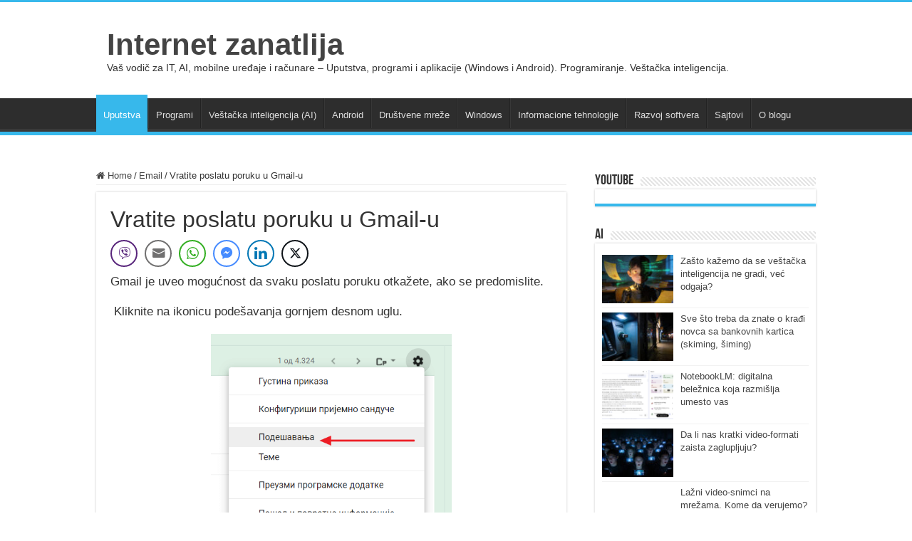

--- FILE ---
content_type: text/html; charset=UTF-8
request_url: https://internetzanatlija.com/2015/06/29/otkazite-poslatu-poruku-elektronske-poste-u-gmail-u/
body_size: 15469
content:
<!DOCTYPE html>
<html lang="en-US" prefix="og: http://ogp.me/ns#">
<head>
<meta charset="UTF-8" />
<link rel="pingback" href="https://internetzanatlija.com/xmlrpc.php" />
<meta name='robots' content='index, follow, max-image-preview:large, max-snippet:-1, max-video-preview:-1' />

	<!-- This site is optimized with the Yoast SEO plugin v25.6 - https://yoast.com/wordpress/plugins/seo/ -->
	<title>Vratite poslatu poruku u Gmail-u</title>
	<meta name="description" content="Svaku poslatu poruku možete da opozovete i vratite nazad na izmenu. Ta mogućnost je aktivna najviše trideset sekundi nakon slanja poruke." />
	<link rel="canonical" href="https://internetzanatlija.com/2015/06/29/otkazite-poslatu-poruku-elektronske-poste-u-gmail-u/" />
	<meta property="og:locale" content="en_US" />
	<meta property="og:type" content="article" />
	<meta property="og:title" content="Vratite poslatu poruku u Gmail-u" />
	<meta property="og:description" content="Svaku poslatu poruku možete da opozovete i vratite nazad na izmenu. Ta mogućnost je aktivna najviše trideset sekundi nakon slanja poruke." />
	<meta property="og:url" content="https://internetzanatlija.com/2015/06/29/otkazite-poslatu-poruku-elektronske-poste-u-gmail-u/" />
	<meta property="og:site_name" content="Internet zanatlija" />
	<meta property="article:published_time" content="2015-06-29T19:13:58+00:00" />
	<meta property="article:modified_time" content="2019-06-21T20:18:07+00:00" />
	<meta property="og:image" content="https://internetzanatlija.com/wp-content/uploads/2015/06/opozovite-slanje-poruke.png" />
	<meta property="og:image:width" content="389" />
	<meta property="og:image:height" content="665" />
	<meta property="og:image:type" content="image/png" />
	<meta name="author" content="admin" />
	<meta name="twitter:card" content="summary_large_image" />
	<meta name="twitter:label1" content="Written by" />
	<meta name="twitter:data1" content="admin" />
	<script type="application/ld+json" class="yoast-schema-graph">{"@context":"https://schema.org","@graph":[{"@type":"WebPage","@id":"https://internetzanatlija.com/2015/06/29/otkazite-poslatu-poruku-elektronske-poste-u-gmail-u/","url":"https://internetzanatlija.com/2015/06/29/otkazite-poslatu-poruku-elektronske-poste-u-gmail-u/","name":"Vratite poslatu poruku u Gmail-u","isPartOf":{"@id":"https://internetzanatlija.com/#website"},"primaryImageOfPage":{"@id":"https://internetzanatlija.com/2015/06/29/otkazite-poslatu-poruku-elektronske-poste-u-gmail-u/#primaryimage"},"image":{"@id":"https://internetzanatlija.com/2015/06/29/otkazite-poslatu-poruku-elektronske-poste-u-gmail-u/#primaryimage"},"thumbnailUrl":"https://internetzanatlija.com/wp-content/uploads/2015/06/opozovite-slanje-poruke.png","datePublished":"2015-06-29T19:13:58+00:00","dateModified":"2019-06-21T20:18:07+00:00","author":{"@id":"https://internetzanatlija.com/#/schema/person/249e9a79f1c9dbca8b273d8376ebe9aa"},"description":"Svaku poslatu poruku možete da opozovete i vratite nazad na izmenu. Ta mogućnost je aktivna najviše trideset sekundi nakon slanja poruke.","breadcrumb":{"@id":"https://internetzanatlija.com/2015/06/29/otkazite-poslatu-poruku-elektronske-poste-u-gmail-u/#breadcrumb"},"inLanguage":"en-US","potentialAction":[{"@type":"ReadAction","target":["https://internetzanatlija.com/2015/06/29/otkazite-poslatu-poruku-elektronske-poste-u-gmail-u/"]}]},{"@type":"ImageObject","inLanguage":"en-US","@id":"https://internetzanatlija.com/2015/06/29/otkazite-poslatu-poruku-elektronske-poste-u-gmail-u/#primaryimage","url":"https://internetzanatlija.com/wp-content/uploads/2015/06/opozovite-slanje-poruke.png","contentUrl":"https://internetzanatlija.com/wp-content/uploads/2015/06/opozovite-slanje-poruke.png","width":389,"height":665},{"@type":"BreadcrumbList","@id":"https://internetzanatlija.com/2015/06/29/otkazite-poslatu-poruku-elektronske-poste-u-gmail-u/#breadcrumb","itemListElement":[{"@type":"ListItem","position":1,"name":"Home","item":"https://internetzanatlija.com/"},{"@type":"ListItem","position":2,"name":"Vratite poslatu poruku u Gmail-u"}]},{"@type":"WebSite","@id":"https://internetzanatlija.com/#website","url":"https://internetzanatlija.com/","name":"Internet zanatlija","description":"Vaš vodič za IT, AI, mobilne uređaje i računare - Uputstva, programi i aplikacije (Windows i Android). Programiranje. Veštačka inteligencija.","potentialAction":[{"@type":"SearchAction","target":{"@type":"EntryPoint","urlTemplate":"https://internetzanatlija.com/?s={search_term_string}"},"query-input":{"@type":"PropertyValueSpecification","valueRequired":true,"valueName":"search_term_string"}}],"inLanguage":"en-US"},{"@type":"Person","@id":"https://internetzanatlija.com/#/schema/person/249e9a79f1c9dbca8b273d8376ebe9aa","name":"admin"}]}</script>
	<!-- / Yoast SEO plugin. -->


<link rel="alternate" type="application/rss+xml" title="Internet zanatlija &raquo; Feed" href="https://internetzanatlija.com/feed/" />
<link rel="alternate" type="application/rss+xml" title="Internet zanatlija &raquo; Comments Feed" href="https://internetzanatlija.com/comments/feed/" />
<link rel="alternate" title="oEmbed (JSON)" type="application/json+oembed" href="https://internetzanatlija.com/wp-json/oembed/1.0/embed?url=https%3A%2F%2Finternetzanatlija.com%2F2015%2F06%2F29%2Fotkazite-poslatu-poruku-elektronske-poste-u-gmail-u%2F" />
<link rel="alternate" title="oEmbed (XML)" type="text/xml+oembed" href="https://internetzanatlija.com/wp-json/oembed/1.0/embed?url=https%3A%2F%2Finternetzanatlija.com%2F2015%2F06%2F29%2Fotkazite-poslatu-poruku-elektronske-poste-u-gmail-u%2F&#038;format=xml" />
<style id='wp-img-auto-sizes-contain-inline-css' type='text/css'>
img:is([sizes=auto i],[sizes^="auto," i]){contain-intrinsic-size:3000px 1500px}
/*# sourceURL=wp-img-auto-sizes-contain-inline-css */
</style>

<style id='wp-emoji-styles-inline-css' type='text/css'>

	img.wp-smiley, img.emoji {
		display: inline !important;
		border: none !important;
		box-shadow: none !important;
		height: 1em !important;
		width: 1em !important;
		margin: 0 0.07em !important;
		vertical-align: -0.1em !important;
		background: none !important;
		padding: 0 !important;
	}
/*# sourceURL=wp-emoji-styles-inline-css */
</style>
<link rel='stylesheet' id='wp-block-library-css' href='https://internetzanatlija.com/wp-includes/css/dist/block-library/style.min.css' type='text/css' media='all' />
<style id='global-styles-inline-css' type='text/css'>
:root{--wp--preset--aspect-ratio--square: 1;--wp--preset--aspect-ratio--4-3: 4/3;--wp--preset--aspect-ratio--3-4: 3/4;--wp--preset--aspect-ratio--3-2: 3/2;--wp--preset--aspect-ratio--2-3: 2/3;--wp--preset--aspect-ratio--16-9: 16/9;--wp--preset--aspect-ratio--9-16: 9/16;--wp--preset--color--black: #000000;--wp--preset--color--cyan-bluish-gray: #abb8c3;--wp--preset--color--white: #ffffff;--wp--preset--color--pale-pink: #f78da7;--wp--preset--color--vivid-red: #cf2e2e;--wp--preset--color--luminous-vivid-orange: #ff6900;--wp--preset--color--luminous-vivid-amber: #fcb900;--wp--preset--color--light-green-cyan: #7bdcb5;--wp--preset--color--vivid-green-cyan: #00d084;--wp--preset--color--pale-cyan-blue: #8ed1fc;--wp--preset--color--vivid-cyan-blue: #0693e3;--wp--preset--color--vivid-purple: #9b51e0;--wp--preset--gradient--vivid-cyan-blue-to-vivid-purple: linear-gradient(135deg,rgb(6,147,227) 0%,rgb(155,81,224) 100%);--wp--preset--gradient--light-green-cyan-to-vivid-green-cyan: linear-gradient(135deg,rgb(122,220,180) 0%,rgb(0,208,130) 100%);--wp--preset--gradient--luminous-vivid-amber-to-luminous-vivid-orange: linear-gradient(135deg,rgb(252,185,0) 0%,rgb(255,105,0) 100%);--wp--preset--gradient--luminous-vivid-orange-to-vivid-red: linear-gradient(135deg,rgb(255,105,0) 0%,rgb(207,46,46) 100%);--wp--preset--gradient--very-light-gray-to-cyan-bluish-gray: linear-gradient(135deg,rgb(238,238,238) 0%,rgb(169,184,195) 100%);--wp--preset--gradient--cool-to-warm-spectrum: linear-gradient(135deg,rgb(74,234,220) 0%,rgb(151,120,209) 20%,rgb(207,42,186) 40%,rgb(238,44,130) 60%,rgb(251,105,98) 80%,rgb(254,248,76) 100%);--wp--preset--gradient--blush-light-purple: linear-gradient(135deg,rgb(255,206,236) 0%,rgb(152,150,240) 100%);--wp--preset--gradient--blush-bordeaux: linear-gradient(135deg,rgb(254,205,165) 0%,rgb(254,45,45) 50%,rgb(107,0,62) 100%);--wp--preset--gradient--luminous-dusk: linear-gradient(135deg,rgb(255,203,112) 0%,rgb(199,81,192) 50%,rgb(65,88,208) 100%);--wp--preset--gradient--pale-ocean: linear-gradient(135deg,rgb(255,245,203) 0%,rgb(182,227,212) 50%,rgb(51,167,181) 100%);--wp--preset--gradient--electric-grass: linear-gradient(135deg,rgb(202,248,128) 0%,rgb(113,206,126) 100%);--wp--preset--gradient--midnight: linear-gradient(135deg,rgb(2,3,129) 0%,rgb(40,116,252) 100%);--wp--preset--font-size--small: 13px;--wp--preset--font-size--medium: 20px;--wp--preset--font-size--large: 36px;--wp--preset--font-size--x-large: 42px;--wp--preset--spacing--20: 0.44rem;--wp--preset--spacing--30: 0.67rem;--wp--preset--spacing--40: 1rem;--wp--preset--spacing--50: 1.5rem;--wp--preset--spacing--60: 2.25rem;--wp--preset--spacing--70: 3.38rem;--wp--preset--spacing--80: 5.06rem;--wp--preset--shadow--natural: 6px 6px 9px rgba(0, 0, 0, 0.2);--wp--preset--shadow--deep: 12px 12px 50px rgba(0, 0, 0, 0.4);--wp--preset--shadow--sharp: 6px 6px 0px rgba(0, 0, 0, 0.2);--wp--preset--shadow--outlined: 6px 6px 0px -3px rgb(255, 255, 255), 6px 6px rgb(0, 0, 0);--wp--preset--shadow--crisp: 6px 6px 0px rgb(0, 0, 0);}:where(.is-layout-flex){gap: 0.5em;}:where(.is-layout-grid){gap: 0.5em;}body .is-layout-flex{display: flex;}.is-layout-flex{flex-wrap: wrap;align-items: center;}.is-layout-flex > :is(*, div){margin: 0;}body .is-layout-grid{display: grid;}.is-layout-grid > :is(*, div){margin: 0;}:where(.wp-block-columns.is-layout-flex){gap: 2em;}:where(.wp-block-columns.is-layout-grid){gap: 2em;}:where(.wp-block-post-template.is-layout-flex){gap: 1.25em;}:where(.wp-block-post-template.is-layout-grid){gap: 1.25em;}.has-black-color{color: var(--wp--preset--color--black) !important;}.has-cyan-bluish-gray-color{color: var(--wp--preset--color--cyan-bluish-gray) !important;}.has-white-color{color: var(--wp--preset--color--white) !important;}.has-pale-pink-color{color: var(--wp--preset--color--pale-pink) !important;}.has-vivid-red-color{color: var(--wp--preset--color--vivid-red) !important;}.has-luminous-vivid-orange-color{color: var(--wp--preset--color--luminous-vivid-orange) !important;}.has-luminous-vivid-amber-color{color: var(--wp--preset--color--luminous-vivid-amber) !important;}.has-light-green-cyan-color{color: var(--wp--preset--color--light-green-cyan) !important;}.has-vivid-green-cyan-color{color: var(--wp--preset--color--vivid-green-cyan) !important;}.has-pale-cyan-blue-color{color: var(--wp--preset--color--pale-cyan-blue) !important;}.has-vivid-cyan-blue-color{color: var(--wp--preset--color--vivid-cyan-blue) !important;}.has-vivid-purple-color{color: var(--wp--preset--color--vivid-purple) !important;}.has-black-background-color{background-color: var(--wp--preset--color--black) !important;}.has-cyan-bluish-gray-background-color{background-color: var(--wp--preset--color--cyan-bluish-gray) !important;}.has-white-background-color{background-color: var(--wp--preset--color--white) !important;}.has-pale-pink-background-color{background-color: var(--wp--preset--color--pale-pink) !important;}.has-vivid-red-background-color{background-color: var(--wp--preset--color--vivid-red) !important;}.has-luminous-vivid-orange-background-color{background-color: var(--wp--preset--color--luminous-vivid-orange) !important;}.has-luminous-vivid-amber-background-color{background-color: var(--wp--preset--color--luminous-vivid-amber) !important;}.has-light-green-cyan-background-color{background-color: var(--wp--preset--color--light-green-cyan) !important;}.has-vivid-green-cyan-background-color{background-color: var(--wp--preset--color--vivid-green-cyan) !important;}.has-pale-cyan-blue-background-color{background-color: var(--wp--preset--color--pale-cyan-blue) !important;}.has-vivid-cyan-blue-background-color{background-color: var(--wp--preset--color--vivid-cyan-blue) !important;}.has-vivid-purple-background-color{background-color: var(--wp--preset--color--vivid-purple) !important;}.has-black-border-color{border-color: var(--wp--preset--color--black) !important;}.has-cyan-bluish-gray-border-color{border-color: var(--wp--preset--color--cyan-bluish-gray) !important;}.has-white-border-color{border-color: var(--wp--preset--color--white) !important;}.has-pale-pink-border-color{border-color: var(--wp--preset--color--pale-pink) !important;}.has-vivid-red-border-color{border-color: var(--wp--preset--color--vivid-red) !important;}.has-luminous-vivid-orange-border-color{border-color: var(--wp--preset--color--luminous-vivid-orange) !important;}.has-luminous-vivid-amber-border-color{border-color: var(--wp--preset--color--luminous-vivid-amber) !important;}.has-light-green-cyan-border-color{border-color: var(--wp--preset--color--light-green-cyan) !important;}.has-vivid-green-cyan-border-color{border-color: var(--wp--preset--color--vivid-green-cyan) !important;}.has-pale-cyan-blue-border-color{border-color: var(--wp--preset--color--pale-cyan-blue) !important;}.has-vivid-cyan-blue-border-color{border-color: var(--wp--preset--color--vivid-cyan-blue) !important;}.has-vivid-purple-border-color{border-color: var(--wp--preset--color--vivid-purple) !important;}.has-vivid-cyan-blue-to-vivid-purple-gradient-background{background: var(--wp--preset--gradient--vivid-cyan-blue-to-vivid-purple) !important;}.has-light-green-cyan-to-vivid-green-cyan-gradient-background{background: var(--wp--preset--gradient--light-green-cyan-to-vivid-green-cyan) !important;}.has-luminous-vivid-amber-to-luminous-vivid-orange-gradient-background{background: var(--wp--preset--gradient--luminous-vivid-amber-to-luminous-vivid-orange) !important;}.has-luminous-vivid-orange-to-vivid-red-gradient-background{background: var(--wp--preset--gradient--luminous-vivid-orange-to-vivid-red) !important;}.has-very-light-gray-to-cyan-bluish-gray-gradient-background{background: var(--wp--preset--gradient--very-light-gray-to-cyan-bluish-gray) !important;}.has-cool-to-warm-spectrum-gradient-background{background: var(--wp--preset--gradient--cool-to-warm-spectrum) !important;}.has-blush-light-purple-gradient-background{background: var(--wp--preset--gradient--blush-light-purple) !important;}.has-blush-bordeaux-gradient-background{background: var(--wp--preset--gradient--blush-bordeaux) !important;}.has-luminous-dusk-gradient-background{background: var(--wp--preset--gradient--luminous-dusk) !important;}.has-pale-ocean-gradient-background{background: var(--wp--preset--gradient--pale-ocean) !important;}.has-electric-grass-gradient-background{background: var(--wp--preset--gradient--electric-grass) !important;}.has-midnight-gradient-background{background: var(--wp--preset--gradient--midnight) !important;}.has-small-font-size{font-size: var(--wp--preset--font-size--small) !important;}.has-medium-font-size{font-size: var(--wp--preset--font-size--medium) !important;}.has-large-font-size{font-size: var(--wp--preset--font-size--large) !important;}.has-x-large-font-size{font-size: var(--wp--preset--font-size--x-large) !important;}
/*# sourceURL=global-styles-inline-css */
</style>

<style id='classic-theme-styles-inline-css' type='text/css'>
/*! This file is auto-generated */
.wp-block-button__link{color:#fff;background-color:#32373c;border-radius:9999px;box-shadow:none;text-decoration:none;padding:calc(.667em + 2px) calc(1.333em + 2px);font-size:1.125em}.wp-block-file__button{background:#32373c;color:#fff;text-decoration:none}
/*# sourceURL=/wp-includes/css/classic-themes.min.css */
</style>
<link rel='stylesheet' id='ssb-front-css-css' href='https://internetzanatlija.com/wp-content/plugins/simple-social-buttons/assets/css/front.css' type='text/css' media='all' />
<link rel='stylesheet' id='tie-style-css' href='https://internetzanatlija.com/wp-content/themes/sahifa/style.css' type='text/css' media='all' />
<link rel='stylesheet' id='tie-ilightbox-skin-css' href='https://internetzanatlija.com/wp-content/themes/sahifa/css/ilightbox/dark-skin/skin.css' type='text/css' media='all' />
<link rel='stylesheet' id='tablepress-default-css' href='https://internetzanatlija.com/wp-content/plugins/tablepress/css/build/default.css' type='text/css' media='all' />
<script type="text/javascript" src="https://internetzanatlija.com/wp-includes/js/jquery/jquery.min.js" id="jquery-core-js"></script>
<script type="text/javascript" src="https://internetzanatlija.com/wp-includes/js/jquery/jquery-migrate.min.js" id="jquery-migrate-js"></script>
<link rel="https://api.w.org/" href="https://internetzanatlija.com/wp-json/" /><link rel="alternate" title="JSON" type="application/json" href="https://internetzanatlija.com/wp-json/wp/v2/posts/11459" /><link rel="EditURI" type="application/rsd+xml" title="RSD" href="https://internetzanatlija.com/xmlrpc.php?rsd" />
<meta name="generator" content="WordPress 6.9" />
<link rel='shortlink' href='https://internetzanatlija.com/?p=11459' />
 <style media="screen">

		.simplesocialbuttons.simplesocialbuttons_inline .ssb-fb-like, .simplesocialbuttons.simplesocialbuttons_inline amp-facebook-like {
	  margin: ;
	}
		 /*inline margin*/
	
	
	
	
	
		.simplesocialbuttons.simplesocialbuttons_inline.simplesocial-round-icon button{
	  margin: ;
	}

	
			 /*margin-digbar*/

	
	
	
	
	
	
	
</style>

<!-- Open Graph Meta Tags generated by Simple Social Buttons 6.2.0 -->
<meta property="og:title" content="Vratite poslatu poruku u Gmail-u - Internet zanatlija" />
<meta property="og:type" content="article" />
<meta property="og:description" content="Pročitajte kako da opozovete poslatu poruku u Gmail-u." />
<meta property="og:url" content="https://internetzanatlija.com/2015/06/29/otkazite-poslatu-poruku-elektronske-poste-u-gmail-u/" />
<meta property="og:site_name" content="Internet zanatlija" />
<meta property="og:image" content="https://internetzanatlija.com/wp-content/uploads/2015/06/opozovite-slanje-poruke.png" />
<meta name="twitter:card" content="summary_large_image" />
<meta name="twitter:description" content="Pročitajte kako da opozovete poslatu poruku u Gmail-u." />
<meta name="twitter:title" content="Vratite poslatu poruku u Gmail-u - Internet zanatlija" />
<meta property="twitter:image" content="https://internetzanatlija.com/wp-content/uploads/2015/06/opozovite-slanje-poruke.png" />
<link rel="shortcut icon" href="https://internetzanatlija.com/wp-content/uploads/2024/06/logo-zanatlija.jpeg" title="Favicon" />
<!--[if IE]>
<script type="text/javascript">jQuery(document).ready(function (){ jQuery(".menu-item").has("ul").children("a").attr("aria-haspopup", "true");});</script>
<![endif]-->
<!--[if lt IE 9]>
<script src="https://internetzanatlija.com/wp-content/themes/sahifa/js/html5.js"></script>
<script src="https://internetzanatlija.com/wp-content/themes/sahifa/js/selectivizr-min.js"></script>
<![endif]-->
<!--[if IE 9]>
<link rel="stylesheet" type="text/css" media="all" href="https://internetzanatlija.com/wp-content/themes/sahifa/css/ie9.css" />
<![endif]-->
<!--[if IE 8]>
<link rel="stylesheet" type="text/css" media="all" href="https://internetzanatlija.com/wp-content/themes/sahifa/css/ie8.css" />
<![endif]-->
<!--[if IE 7]>
<link rel="stylesheet" type="text/css" media="all" href="https://internetzanatlija.com/wp-content/themes/sahifa/css/ie7.css" />
<![endif]-->

<meta http-equiv="X-UA-Compatible" content="IE=edge,chrome=1" />
<meta name="viewport" content="width=device-width, initial-scale=1.0" />

<!-- Google tag (gtag.js) -->
<script async src="https://www.googletagmanager.com/gtag/js?id=G-8XFFSYE3D8"></script>
<script>
  window.dataLayer = window.dataLayer || [];
  function gtag(){dataLayer.push(arguments);}
  gtag('js', new Date());

  gtag('config', 'G-8XFFSYE3D8');
</script>

<script async src="https://pagead2.googlesyndication.com/pagead/js/adsbygoogle.js?client=ca-pub-5161700672059795"
     crossorigin="anonymous"></script>


<style type="text/css" media="screen">

body{
	font-family: "Trebuchet MS", Helvetica, sans-serif;
}
.logo h1 a, .logo h2 a{
	font-size : 42px;
}
.post-title{
	font-family: "Trebuchet MS", Helvetica, sans-serif;
	font-size : 32px;
	font-style: normal;
}
h2.post-box-title, h2.post-box-title a{
	font-size : 27px;
	font-style: normal;
}
body.single .entry, body.page .entry{
	font-size : 17px;
}
#main-nav,
.cat-box-content,
#sidebar .widget-container,
.post-listing,
#commentform {
	border-bottom-color: #37b8eb;
}

.search-block .search-button,
#topcontrol,
#main-nav ul li.current-menu-item a,
#main-nav ul li.current-menu-item a:hover,
#main-nav ul li.current_page_parent a,
#main-nav ul li.current_page_parent a:hover,
#main-nav ul li.current-menu-parent a,
#main-nav ul li.current-menu-parent a:hover,
#main-nav ul li.current-page-ancestor a,
#main-nav ul li.current-page-ancestor a:hover,
.pagination span.current,
.share-post span.share-text,
.flex-control-paging li a.flex-active,
.ei-slider-thumbs li.ei-slider-element,
.review-percentage .review-item span span,
.review-final-score,
.button,
a.button,
a.more-link,
#main-content input[type="submit"],
.form-submit #submit,
#login-form .login-button,
.widget-feedburner .feedburner-subscribe,
input[type="submit"],
#buddypress button,
#buddypress a.button,
#buddypress input[type=submit],
#buddypress input[type=reset],
#buddypress ul.button-nav li a,
#buddypress div.generic-button a,
#buddypress .comment-reply-link,
#buddypress div.item-list-tabs ul li a span,
#buddypress div.item-list-tabs ul li.selected a,
#buddypress div.item-list-tabs ul li.current a,
#buddypress #members-directory-form div.item-list-tabs ul li.selected span,
#members-list-options a.selected,
#groups-list-options a.selected,
body.dark-skin #buddypress div.item-list-tabs ul li a span,
body.dark-skin #buddypress div.item-list-tabs ul li.selected a,
body.dark-skin #buddypress div.item-list-tabs ul li.current a,
body.dark-skin #members-list-options a.selected,
body.dark-skin #groups-list-options a.selected,
.search-block-large .search-button,
#featured-posts .flex-next:hover,
#featured-posts .flex-prev:hover,
a.tie-cart span.shooping-count,
.woocommerce span.onsale,
.woocommerce-page span.onsale ,
.woocommerce .widget_price_filter .ui-slider .ui-slider-handle,
.woocommerce-page .widget_price_filter .ui-slider .ui-slider-handle,
#check-also-close,
a.post-slideshow-next,
a.post-slideshow-prev,
.widget_price_filter .ui-slider .ui-slider-handle,
.quantity .minus:hover,
.quantity .plus:hover,
.mejs-container .mejs-controls .mejs-time-rail .mejs-time-current,
#reading-position-indicator  {
	background-color:#37b8eb;
}

::-webkit-scrollbar-thumb{
	background-color:#37b8eb !important;
}

#theme-footer,
#theme-header,
.top-nav ul li.current-menu-item:before,
#main-nav .menu-sub-content ,
#main-nav ul ul,
#check-also-box {
	border-top-color: #37b8eb;
}

.search-block:after {
	border-right-color:#37b8eb;
}

body.rtl .search-block:after {
	border-left-color:#37b8eb;
}

#main-nav ul > li.menu-item-has-children:hover > a:after,
#main-nav ul > li.mega-menu:hover > a:after {
	border-color:transparent transparent #37b8eb;
}

.widget.timeline-posts li a:hover,
.widget.timeline-posts li a:hover span.tie-date {
	color: #37b8eb;
}

.widget.timeline-posts li a:hover span.tie-date:before {
	background: #37b8eb;
	border-color: #37b8eb;
}

#order_review,
#order_review_heading {
	border-color: #37b8eb;
}


body.single .post .entry a, body.page .post .entry a {
	text-decoration: underline;
}
		
body.single .post .entry a:hover, body.page .post .entry a:hover {
	color: #1e51c9;
}
		
#theme-footer a:hover {
	color: #1e51c9;
}
		
.breaking-news span.breaking-news-title {background: #1659de;}

</style>

<meta name="redi-version" content="1.2.7" /></head>
<body id="top" class="wp-singular post-template-default single single-post postid-11459 single-format-standard wp-theme-sahifa lazy-enabled">

<div class="wrapper-outer">

	<div class="background-cover"></div>

	<aside id="slide-out">

	
			<div class="social-icons">
		<a class="ttip-none" title="Rss" href="https://internetzanatlija.com/feed/" target="_blank"><i class="fa fa-rss"></i></a><a class="ttip-none" title="Facebook" href="https://www.facebook.com/InternetZanatlija/" target="_blank"><i class="fa fa-facebook"></i></a><a class="ttip-none" title="Twitter" href="https://x.com/netzanatlija" target="_blank"><i class="fa fa-twitter"></i></a><a class="ttip-none" title="Youtube" href="https://www.youtube.com/@InternetZanatlija" target="_blank"><i class="fa fa-youtube"></i></a>
			</div>

	
		<div id="mobile-menu" ></div>
	</aside><!-- #slide-out /-->

		<div id="wrapper" class="wide-layout">
		<div class="inner-wrapper">

		<header id="theme-header" class="theme-header">
			
		<div class="header-content">

					<a id="slide-out-open" class="slide-out-open" href="#"><span></span></a>
		
			<div class="logo" style=" margin-top:15px; margin-bottom:15px;">
			<h2>				<a  href="https://internetzanatlija.com/">Internet zanatlija</a>
				<span>Vaš vodič za IT, AI, mobilne uređaje i računare &#8211; Uputstva, programi i aplikacije (Windows i Android). Programiranje. Veštačka inteligencija.</span>
							</h2>			</div><!-- .logo /-->
						<div class="clear"></div>

		</div>
													<nav id="main-nav" class="fixed-enabled">
				<div class="container">

				
					<div class="main-menu"><ul id="menu-test4" class="menu"><li id="menu-item-13764" class="menu-item menu-item-type-taxonomy menu-item-object-category current-post-ancestor current-menu-parent current-post-parent menu-item-13764"><a href="https://internetzanatlija.com/category/trikovi-i-uputstva/">Uputstva</a></li>
<li id="menu-item-13765" class="menu-item menu-item-type-taxonomy menu-item-object-category menu-item-13765"><a href="https://internetzanatlija.com/category/korisni-programi/">Programi</a></li>
<li id="menu-item-23513" class="menu-item menu-item-type-taxonomy menu-item-object-category menu-item-23513"><a href="https://internetzanatlija.com/category/vestacka-inteligencija/">Veštačka inteligencija (AI)</a></li>
<li id="menu-item-13767" class="menu-item menu-item-type-taxonomy menu-item-object-category menu-item-13767"><a href="https://internetzanatlija.com/category/android/">Android</a></li>
<li id="menu-item-13768" class="menu-item menu-item-type-taxonomy menu-item-object-category menu-item-13768"><a href="https://internetzanatlija.com/category/facebook/">Društvene mreže</a></li>
<li id="menu-item-13769" class="menu-item menu-item-type-taxonomy menu-item-object-category menu-item-13769"><a href="https://internetzanatlija.com/category/windows/">Windows</a></li>
<li id="menu-item-13770" class="menu-item menu-item-type-taxonomy menu-item-object-category menu-item-13770"><a href="https://internetzanatlija.com/category/tehnologija/">Informacione tehnologije</a></li>
<li id="menu-item-20606" class="menu-item menu-item-type-taxonomy menu-item-object-category menu-item-20606"><a href="https://internetzanatlija.com/category/programiranje/">Razvoj softvera</a></li>
<li id="menu-item-13766" class="menu-item menu-item-type-taxonomy menu-item-object-category menu-item-13766"><a href="https://internetzanatlija.com/category/web-aplikacije/">Sajtovi</a></li>
<li id="menu-item-13772" class="menu-item menu-item-type-post_type menu-item-object-page menu-item-13772"><a href="https://internetzanatlija.com/kontakt/">O blogu</a></li>
</ul></div>					
					
				</div>
			</nav><!-- .main-nav /-->
					</header><!-- #header /-->

	
	
	<div id="main-content" class="container">

	
	
	
	
	
	<div class="content">

		
		<nav id="crumbs"><a href="https://internetzanatlija.com/"><span class="fa fa-home" aria-hidden="true"></span> Home</a><span class="delimiter">/</span><a href="https://internetzanatlija.com/category/email/">Email</a><span class="delimiter">/</span><span class="current">Vratite poslatu poruku u Gmail-u</span></nav><script type="application/ld+json">{"@context":"http:\/\/schema.org","@type":"BreadcrumbList","@id":"#Breadcrumb","itemListElement":[{"@type":"ListItem","position":1,"item":{"name":"Home","@id":"https:\/\/internetzanatlija.com\/"}},{"@type":"ListItem","position":2,"item":{"name":"Email","@id":"https:\/\/internetzanatlija.com\/category\/email\/"}}]}</script>
		

		
		<article class="post-listing post-11459 post type-post status-publish format-standard has-post-thumbnail  category-email category-trikovi-i-uputstva" id="the-post">
			
			<div class="post-inner">

							<h1 class="name post-title entry-title"><span itemprop="name">Vratite poslatu poruku u Gmail-u</span></h1>

							
				<div class="entry">
					
					
					<div class="simplesocialbuttons simplesocial-round-icon simplesocialbuttons_inline simplesocialbuttons-align-left post-11459 post  simplesocialbuttons-inline-no-animation">
<button onClick="javascript:window.open(this.dataset.href, '_self' );return false;" class="simplesocial-viber-share"  rel="nofollow"  target="_blank"  aria-label="Viber Share" data-href="viber://forward?text=https://internetzanatlija.com/2015/06/29/otkazite-poslatu-poruku-elektronske-poste-u-gmail-u/"><span class="simplesocialtxt">Viber</span></button>
<button onClick="javascript:window.location.href = this.dataset.href;return false;" class="simplesocial-email-share" aria-label="Share through Email"  rel="nofollow"  target="_blank"   data-href="mailto:?subject=Vratite poslatu poruku u Gmail-u&body=https://internetzanatlija.com/2015/06/29/otkazite-poslatu-poruku-elektronske-poste-u-gmail-u/"><span class="simplesocialtxt">Email</span></button>
<button onClick="javascript:window.open(this.dataset.href, '_blank' );return false;" class="simplesocial-whatsapp-share"  rel="nofollow"  target="_blank"  aria-label="WhatsApp Share" data-href="https://api.whatsapp.com/send?text=https://internetzanatlija.com/2015/06/29/otkazite-poslatu-poruku-elektronske-poste-u-gmail-u/"><span class="simplesocialtxt">WhatsApp</span></button>
<button class="simplesocial-msng-share"  rel="nofollow"  target="_blank"  aria-label="Facebook Messenger Share" onClick="javascript:window.open( this.dataset.href, '_blank',  'menubar=no,toolbar=no,resizable=yes,scrollbars=yes,height=600,width=600' );return false;" data-href="http://www.facebook.com/dialog/send?app_id=891268654262273&redirect_uri=https%3A%2F%2Finternetzanatlija.com%2F2015%2F06%2F29%2Fotkazite-poslatu-poruku-elektronske-poste-u-gmail-u%2F&link=https%3A%2F%2Finternetzanatlija.com%2F2015%2F06%2F29%2Fotkazite-poslatu-poruku-elektronske-poste-u-gmail-u%2F&display=popup" ><span class="simplesocialtxt">Messenger</span></button> 
<button  rel="nofollow"  target="_blank"  class="simplesocial-linkedin-share" aria-label="LinkedIn Share" data-href="https://www.linkedin.com/sharing/share-offsite/?url=https://internetzanatlija.com/2015/06/29/otkazite-poslatu-poruku-elektronske-poste-u-gmail-u/" onClick="javascript:window.open(this.dataset.href, '', 'menubar=no,toolbar=no,resizable=yes,scrollbars=yes,height=600,width=600');return false;"><span class="simplesocialtxt">LinkedIn</span></button>
<button class="simplesocial-twt-share"  rel="nofollow"  target="_blank"  aria-label="Twitter Share" data-href="https://twitter.com/intent/tweet?text=Vratite poslatu poruku u Gmail-u&url=https://internetzanatlija.com/2015/06/29/otkazite-poslatu-poruku-elektronske-poste-u-gmail-u/" onClick="javascript:window.open(this.dataset.href, '', 'menubar=no,toolbar=no,resizable=yes,scrollbars=yes,height=600,width=600');return false;"><span class="simplesocialtxt">Twitter</span> </button>
</div>
<p style="text-align: justify;">Gmail je uveo mogućnost da svaku poslatu poruku otkažete, ako se predomislite.</p>
<p style="text-align: justify;"> Kliknite na ikonicu podešavanja gornjem desnom uglu.</p>
<p><img fetchpriority="high" decoding="async" class="aligncenter  wp-image-19526" src="https://internetzanatlija.com/wp-content/uploads/2015/06/podesavanja-poruke-gmail.png" alt="" width="338" height="330" srcset="https://internetzanatlija.com/wp-content/uploads/2015/06/podesavanja-poruke-gmail.png 483w, https://internetzanatlija.com/wp-content/uploads/2015/06/podesavanja-poruke-gmail-300x293.png 300w" sizes="(max-width: 338px) 100vw, 338px" /></p>
<p style="text-align: justify;">Potom u sekciji Opšte potražite podešavanje vremena u kome je moguće opozivanje poruke. Najviše možete da stavite 30 sekundi.</p>
<p><img decoding="async" class="aligncenter size-full wp-image-19524" src="https://internetzanatlija.com/wp-content/uploads/2015/06/srprski-gmail-poslata-poruka.png" alt="" width="593" height="384" srcset="https://internetzanatlija.com/wp-content/uploads/2015/06/srprski-gmail-poslata-poruka.png 593w, https://internetzanatlija.com/wp-content/uploads/2015/06/srprski-gmail-poslata-poruka-300x194.png 300w" sizes="(max-width: 593px) 100vw, 593px" /></p>
<p><img decoding="async" class="aligncenter size-full wp-image-19525" src="https://internetzanatlija.com/wp-content/uploads/2015/06/gmail-podesavanja.png" alt="" width="862" height="516" srcset="https://internetzanatlija.com/wp-content/uploads/2015/06/gmail-podesavanja.png 862w, https://internetzanatlija.com/wp-content/uploads/2015/06/gmail-podesavanja-300x180.png 300w, https://internetzanatlija.com/wp-content/uploads/2015/06/gmail-podesavanja-768x460.png 768w" sizes="(max-width: 862px) 100vw, 862px" /></p>
<p style="text-align: justify;"> Ne zaboravite da snimite promene na dnu ekrana.</p>
<p style="text-align: justify;"><img loading="lazy" decoding="async" class="aligncenter size-full wp-image-11461" src="https://internetzanatlija.com/wp-content/uploads/2015/06/sacuvaj-promene-gmail-podesavanja.png" alt="sacuvaj promene gmail podesavanja" width="515" height="222" /><br />
Sada će se posle svake poslate poruke ukazivati nova stavka Opozovi (Undo).</p>
<p><img loading="lazy" decoding="async" class="aligncenter size-full wp-image-19527" src="https://internetzanatlija.com/wp-content/uploads/2015/06/gmail-slanje-poruke-opozvati.png" alt="" width="467" height="345" srcset="https://internetzanatlija.com/wp-content/uploads/2015/06/gmail-slanje-poruke-opozvati.png 467w, https://internetzanatlija.com/wp-content/uploads/2015/06/gmail-slanje-poruke-opozvati-300x222.png 300w" sizes="auto, (max-width: 467px) 100vw, 467px" /></p>
<p style="text-align: justify;"><img loading="lazy" decoding="async" class="aligncenter size-full wp-image-11462" src="https://internetzanatlija.com/wp-content/uploads/2015/06/opozovi-poruku-nakon-slanja.png" alt="opozovi poruku nakon slanja" width="766" height="217" /><br />
Kada kliknete na Opozovi poruka će biti vraćena nazad.</p>
<p>Ista opcija će biti vidljiva i u mobilnoj aplikaciji.</p>
<p><img loading="lazy" decoding="async" class="aligncenter size-full wp-image-19528" src="https://internetzanatlija.com/wp-content/uploads/2015/06/opozovite-slanje-poruke.png" alt="" width="389" height="665" srcset="https://internetzanatlija.com/wp-content/uploads/2015/06/opozovite-slanje-poruke.png 389w, https://internetzanatlija.com/wp-content/uploads/2015/06/opozovite-slanje-poruke-175x300.png 175w" sizes="auto, (max-width: 389px) 100vw, 389px" /></p>
<div class="simplesocialbuttons simplesocial-round-icon simplesocialbuttons_inline simplesocialbuttons-align-left post-11459 post  simplesocialbuttons-inline-no-animation">
<button onClick="javascript:window.open(this.dataset.href, '_self' );return false;" class="simplesocial-viber-share"  rel="nofollow"  target="_blank"  aria-label="Viber Share" data-href="viber://forward?text=https://internetzanatlija.com/2015/06/29/otkazite-poslatu-poruku-elektronske-poste-u-gmail-u/"><span class="simplesocialtxt">Viber</span></button>
<button onClick="javascript:window.location.href = this.dataset.href;return false;" class="simplesocial-email-share" aria-label="Share through Email"  rel="nofollow"  target="_blank"   data-href="mailto:?subject=Vratite poslatu poruku u Gmail-u&body=https://internetzanatlija.com/2015/06/29/otkazite-poslatu-poruku-elektronske-poste-u-gmail-u/"><span class="simplesocialtxt">Email</span></button>
<button onClick="javascript:window.open(this.dataset.href, '_blank' );return false;" class="simplesocial-whatsapp-share"  rel="nofollow"  target="_blank"  aria-label="WhatsApp Share" data-href="https://api.whatsapp.com/send?text=https://internetzanatlija.com/2015/06/29/otkazite-poslatu-poruku-elektronske-poste-u-gmail-u/"><span class="simplesocialtxt">WhatsApp</span></button>
<button class="simplesocial-msng-share"  rel="nofollow"  target="_blank"  aria-label="Facebook Messenger Share" onClick="javascript:window.open( this.dataset.href, '_blank',  'menubar=no,toolbar=no,resizable=yes,scrollbars=yes,height=600,width=600' );return false;" data-href="http://www.facebook.com/dialog/send?app_id=891268654262273&redirect_uri=https%3A%2F%2Finternetzanatlija.com%2F2015%2F06%2F29%2Fotkazite-poslatu-poruku-elektronske-poste-u-gmail-u%2F&link=https%3A%2F%2Finternetzanatlija.com%2F2015%2F06%2F29%2Fotkazite-poslatu-poruku-elektronske-poste-u-gmail-u%2F&display=popup" ><span class="simplesocialtxt">Messenger</span></button> 
<button  rel="nofollow"  target="_blank"  class="simplesocial-linkedin-share" aria-label="LinkedIn Share" data-href="https://www.linkedin.com/sharing/share-offsite/?url=https://internetzanatlija.com/2015/06/29/otkazite-poslatu-poruku-elektronske-poste-u-gmail-u/" onClick="javascript:window.open(this.dataset.href, '', 'menubar=no,toolbar=no,resizable=yes,scrollbars=yes,height=600,width=600');return false;"><span class="simplesocialtxt">LinkedIn</span></button>
<button class="simplesocial-twt-share"  rel="nofollow"  target="_blank"  aria-label="Twitter Share" data-href="https://twitter.com/intent/tweet?text=Vratite poslatu poruku u Gmail-u&url=https://internetzanatlija.com/2015/06/29/otkazite-poslatu-poruku-elektronske-poste-u-gmail-u/" onClick="javascript:window.open(this.dataset.href, '', 'menubar=no,toolbar=no,resizable=yes,scrollbars=yes,height=600,width=600');return false;"><span class="simplesocialtxt">Twitter</span> </button>
</div>
					
									</div><!-- .entry /-->


								<div class="clear"></div>
			</div><!-- .post-inner -->

			<script type="application/ld+json" class="tie-schema-graph">{"@context":"http:\/\/schema.org","@type":"BlogPosting","dateCreated":"2015-06-29T19:13:58+00:00","datePublished":"2015-06-29T19:13:58+00:00","dateModified":"2019-06-21T20:18:07+00:00","headline":"Vratite poslatu poruku u Gmail-u","name":"Vratite poslatu poruku u Gmail-u","keywords":[],"url":"https:\/\/internetzanatlija.com\/2015\/06\/29\/otkazite-poslatu-poruku-elektronske-poste-u-gmail-u\/","description":"Gmail je uveo mogu\u0107nost da svaku poslatu poruku otka\u017eete, ako se predomislite. \u00a0Kliknite na ikonicu pode\u0161avanja gornjem desnom uglu. Potom u sekciji Op\u0161te potra\u017eite pode\u0161avanje vremena u kome je mogu\u0107","copyrightYear":"2015","publisher":{"@id":"#Publisher","@type":"Organization","name":"Internet zanatlija","logo":{"@type":"ImageObject","url":"https:\/\/internetzanatlija.com\/wp-content\/uploads\/2024\/06\/logo-zanatlija.jpeg"},"sameAs":["https:\/\/www.facebook.com\/InternetZanatlija\/","https:\/\/x.com\/netzanatlija","https:\/\/www.youtube.com\/@InternetZanatlija"]},"sourceOrganization":{"@id":"#Publisher"},"copyrightHolder":{"@id":"#Publisher"},"mainEntityOfPage":{"@type":"WebPage","@id":"https:\/\/internetzanatlija.com\/2015\/06\/29\/otkazite-poslatu-poruku-elektronske-poste-u-gmail-u\/","breadcrumb":{"@id":"#crumbs"}},"author":{"@type":"Person","name":"admin","url":"https:\/\/internetzanatlija.com\/author\/admin\/"},"articleSection":"Email,Trikovi i uputstva","articleBody":"Gmail je uveo mogu\u0107nost da svaku poslatu poruku otka\u017eete, ako se predomislite.\n\u00a0Kliknite na ikonicu pode\u0161avanja gornjem desnom uglu.\n\nPotom u sekciji Op\u0161te potra\u017eite pode\u0161avanje vremena u kome je mogu\u0107e opozivanje poruke. Najvi\u0161e mo\u017eete da stavite 30 sekundi.\n\n\n\n\u00a0Ne zaboravite da snimite promene na dnu ekrana.\n\nSada \u0107e se posle svake poslate poruke ukazivati nova stavka Opozovi (Undo).\n\n\nKada kliknete na Opozovi poruka \u0107e biti vra\u0107ena nazad.\nIsta opcija \u0107e biti vidljiva i u mobilnoj aplikaciji.\n\n","image":{"@type":"ImageObject","url":"https:\/\/internetzanatlija.com\/wp-content\/uploads\/2015\/06\/opozovite-slanje-poruke.png","width":696,"height":665}}</script>
		</article><!-- .post-listing -->
		

		
		

				<div class="post-navigation">
			<div class="post-previous"><a href="https://internetzanatlija.com/2015/06/24/osnovne-tehnike-za-sredivanje-i-ciscenje-podataka-u-excelu/" rel="prev"><span>Previous</span> Par tehnika za sređivanje i čišćenje podataka u Excelu</a></div>
			<div class="post-next"><a href="https://internetzanatlija.com/2015/06/30/kako-fejsbuk-odlucuje-sta-da-vam-prikaze-u-novostima/" rel="next"><span>Next</span> Kako Fejsbuk odlučuje šta da vam prikaže u novostima?</a></div>
		</div><!-- .post-navigation -->
		
		
		
		
				
<div id="comments">


<div class="clear"></div>


</div><!-- #comments -->

	</div><!-- .content -->
<aside id="sidebar">
	<div class="theiaStickySidebar">
<div id="youtube-widget-2" class="widget youtube-widget"><div class="widget-top"><h4>Youtube</h4><div class="stripe-line"></div></div>
						<div class="widget-container">
				<div class="youtube-box fitvidsignore">
					<div class="g-ytsubscribe" data-channel="InternetZanatlija" data-layout="full" data-count="default"></div>
				</div>
			</div></div><!-- .widget /--><div id="categort-posts-widget-4" class="widget categort-posts"><div class="widget-top"><h4>AI		</h4><div class="stripe-line"></div></div>
						<div class="widget-container">				<ul>
							<li >
							<div class="post-thumbnail">
					<a href="https://internetzanatlija.com/2026/01/06/zasto-kazemo-da-se-vestacka-inteligencija-ne-gradi-vec-odgaja/" rel="bookmark"><img width="110" height="75" src="https://internetzanatlija.com/wp-content/uploads/2026/01/openart-image_tCYu2Le__1767724280521_raw-110x75.jpg" class="attachment-tie-small size-tie-small wp-post-image" alt="" decoding="async" loading="lazy" /><span class="fa overlay-icon"></span></a>
				</div><!-- post-thumbnail /-->
						<h3><a href="https://internetzanatlija.com/2026/01/06/zasto-kazemo-da-se-vestacka-inteligencija-ne-gradi-vec-odgaja/">Zašto kažemo da se veštačka inteligencija ne gradi, već odgaja?</a></h3>
			 		</li>
				<li >
							<div class="post-thumbnail">
					<a href="https://internetzanatlija.com/2026/01/04/sve-sto-treba-da-znate-o-kradi-novca-sa-bankovnih-kartica-skiming-siming/" rel="bookmark"><img width="110" height="75" src="https://internetzanatlija.com/wp-content/uploads/2026/01/openart-image_p2v69Qhd_1767563481186_raw-110x75.jpg" class="attachment-tie-small size-tie-small wp-post-image" alt="" decoding="async" loading="lazy" /><span class="fa overlay-icon"></span></a>
				</div><!-- post-thumbnail /-->
						<h3><a href="https://internetzanatlija.com/2026/01/04/sve-sto-treba-da-znate-o-kradi-novca-sa-bankovnih-kartica-skiming-siming/">Sve što treba da znate o krađi novca sa bankovnih kartica (skiming, šiming)</a></h3>
			 		</li>
				<li >
							<div class="post-thumbnail">
					<a href="https://internetzanatlija.com/2026/01/03/notebooklm-digitalna-beleznica-koja-razmislja-umesto-vas/" rel="bookmark"><img width="110" height="75" src="https://internetzanatlija.com/wp-content/uploads/2026/01/digitalna-beleznica-110x75.png" class="attachment-tie-small size-tie-small wp-post-image" alt="" decoding="async" loading="lazy" /><span class="fa overlay-icon"></span></a>
				</div><!-- post-thumbnail /-->
						<h3><a href="https://internetzanatlija.com/2026/01/03/notebooklm-digitalna-beleznica-koja-razmislja-umesto-vas/">NotebookLM: digitalna beležnica koja razmišlja umesto vas</a></h3>
			 		</li>
				<li >
							<div class="post-thumbnail">
					<a href="https://internetzanatlija.com/2026/01/02/da-li-nas-kratki-video-formati-zaista-zaglupljuju/" rel="bookmark"><img width="110" height="75" src="https://internetzanatlija.com/wp-content/uploads/2026/01/openart-image_x1GCQeP-_1767348315532_raw-110x75.jpg" class="attachment-tie-small size-tie-small wp-post-image" alt="" decoding="async" loading="lazy" /><span class="fa overlay-icon"></span></a>
				</div><!-- post-thumbnail /-->
						<h3><a href="https://internetzanatlija.com/2026/01/02/da-li-nas-kratki-video-formati-zaista-zaglupljuju/">Da li nas kratki video-formati zaista zaglupljuju?</a></h3>
			 		</li>
				<li >
							<div class="post-thumbnail">
					<a href="https://internetzanatlija.com/2025/12/31/lazni-snimci-stvarna-opasnost-kako-deepfake-menja-poverenje-u-internet/" rel="bookmark"><img width="110" height="75" src="https://internetzanatlija.com/wp-content/uploads/2025/12/openart-image_-SRs74dm_1767214012340_raw-110x75.jpg" class="attachment-tie-small size-tie-small wp-post-image" alt="" decoding="async" loading="lazy" /><span class="fa overlay-icon"></span></a>
				</div><!-- post-thumbnail /-->
						<h3><a href="https://internetzanatlija.com/2025/12/31/lazni-snimci-stvarna-opasnost-kako-deepfake-menja-poverenje-u-internet/">Lažni video-snimci na mrežama. Kome da verujemo?</a></h3>
			 		</li>
						</ul>
		<div class="clear"></div>
	</div></div><!-- .widget /--><div id="categort-posts-widget-2" class="widget categort-posts"><div class="widget-top"><h4>Trikovi		</h4><div class="stripe-line"></div></div>
						<div class="widget-container">				<ul>
							<li >
							<div class="post-thumbnail">
					<a href="https://internetzanatlija.com/2025/12/15/duckduckgo-ai-chat-besplatan-pristup-tekstualnim-ai-modelima/" rel="bookmark"><img width="110" height="75" src="https://internetzanatlija.com/wp-content/uploads/2025/12/duckduck-go-vestacka-inteligencij-110x75.png" class="attachment-tie-small size-tie-small wp-post-image" alt="" decoding="async" loading="lazy" /><span class="fa overlay-icon"></span></a>
				</div><!-- post-thumbnail /-->
						<h3><a href="https://internetzanatlija.com/2025/12/15/duckduckgo-ai-chat-besplatan-pristup-tekstualnim-ai-modelima/">DuckDuckGo AI Chat: besplatan pristup tekstualnim AI modelima</a></h3>
			 		</li>
				<li >
							<div class="post-thumbnail">
					<a href="https://internetzanatlija.com/2025/12/14/kako-da-oznake-na-grafikonu-u-excelu-budu-vrednosti-iz-odredenih-celija/" rel="bookmark"><img width="110" height="75" src="https://internetzanatlija.com/wp-content/uploads/2025/12/promenjena-polja-110x75.png" class="attachment-tie-small size-tie-small wp-post-image" alt="" decoding="async" loading="lazy" /><span class="fa overlay-icon"></span></a>
				</div><!-- post-thumbnail /-->
						<h3><a href="https://internetzanatlija.com/2025/12/14/kako-da-oznake-na-grafikonu-u-excelu-budu-vrednosti-iz-odredenih-celija/">Kako da oznake na grafikonu u Excelu budu vrednosti iz određenih ćelija?</a></h3>
			 		</li>
				<li >
							<div class="post-thumbnail">
					<a href="https://internetzanatlija.com/2025/12/13/koncentrisano-fokusirano-citanje-edge-word-microsoft/" rel="bookmark"><img width="110" height="75" src="https://internetzanatlija.com/wp-content/uploads/2025/12/opcije-citanje-teksta-110x75.png" class="attachment-tie-small size-tie-small wp-post-image" alt="" decoding="async" loading="lazy" /><span class="fa overlay-icon"></span></a>
				</div><!-- post-thumbnail /-->
						<h3><a href="https://internetzanatlija.com/2025/12/13/koncentrisano-fokusirano-citanje-edge-word-microsoft/">Šta je to koncentrisano čitanje i kako da ga uključite (Edge i Word)?</a></h3>
			 		</li>
				<li >
							<div class="post-thumbnail">
					<a href="https://internetzanatlija.com/2025/12/06/kako-da-izvezete-telegram-caskanje-i-sacuvati-poruke-grupe-i-kanale/" rel="bookmark"><img width="110" height="75" src="https://internetzanatlija.com/wp-content/uploads/2025/12/izvezi-istoriju-caskanja-110x75.png" class="attachment-tie-small size-tie-small wp-post-image" alt="" decoding="async" loading="lazy" /><span class="fa overlay-icon"></span></a>
				</div><!-- post-thumbnail /-->
						<h3><a href="https://internetzanatlija.com/2025/12/06/kako-da-izvezete-telegram-caskanje-i-sacuvati-poruke-grupe-i-kanale/">Kako da izvezete Telegram ćaskanja i sačuvate poruke, grupe i kanale?</a></h3>
			 		</li>
				<li >
							<div class="post-thumbnail">
					<a href="https://internetzanatlija.com/2025/08/25/sta-sve-mozete-raditi-sa-usb-c-portom-na-laptopu-osim-punjenja/" rel="bookmark"><img width="110" height="75" src="https://internetzanatlija.com/wp-content/uploads/2025/08/sta-sve-mozete-raditi-sa-usb-c-portom-na-laptopu-110x75.jpg" class="attachment-tie-small size-tie-small wp-post-image" alt="Šta sve možete raditi sa USB-C portom na laptopu (osim punjenja)" decoding="async" loading="lazy" /><span class="fa overlay-icon"></span></a>
				</div><!-- post-thumbnail /-->
						<h3><a href="https://internetzanatlija.com/2025/08/25/sta-sve-mozete-raditi-sa-usb-c-portom-na-laptopu-osim-punjenja/">Šta sve možete raditi sa USB-C portom na laptopu (osim punjenja)</a></h3>
			 		</li>
						</ul>
		<div class="clear"></div>
	</div></div><!-- .widget /--><div id="custom_html-11" class="widget_text widget widget_custom_html"><div class="widget-top"><h4> </h4><div class="stripe-line"></div></div>
						<div class="widget-container"><div class="textwidget custom-html-widget"><script async src="//pagead2.googlesyndication.com/pagead/js/adsbygoogle.js"></script>
<!-- Header1 -->
<ins class="adsbygoogle"
     style="display:block"
     data-ad-client="ca-pub-5161700672059795"
     data-ad-slot="2884960432"
     data-ad-format="auto"
     data-full-width-responsive="true"></ins>
<script>
(adsbygoogle = window.adsbygoogle || []).push({});
</script></div></div></div><!-- .widget /--><div id="categort-posts-widget-3" class="widget categort-posts"><div class="widget-top"><h4> 		</h4><div class="stripe-line"></div></div>
						<div class="widget-container">				<ul>
							<li >
							<div class="post-thumbnail">
					<a href="https://internetzanatlija.com/2025/12/20/whatsapp-kako-kreirati-dogadaj-u-grupi/" rel="bookmark"><img width="110" height="75" src="https://internetzanatlija.com/wp-content/uploads/2025/12/dogadjaji-whatsapp-110x75.png" class="attachment-tie-small size-tie-small wp-post-image" alt="" decoding="async" loading="lazy" /><span class="fa overlay-icon"></span></a>
				</div><!-- post-thumbnail /-->
						<h3><a href="https://internetzanatlija.com/2025/12/20/whatsapp-kako-kreirati-dogadaj-u-grupi/">Kako napraviti događaj u grupi (WhatsApp)?</a></h3>
			 		</li>
				<li >
							<div class="post-thumbnail">
					<a href="https://internetzanatlija.com/2025/12/08/kako-da-ukljucite-anonimno-komentarisanje-u-grupama-na-fejsbuku/" rel="bookmark"><img width="110" height="75" src="https://internetzanatlija.com/wp-content/uploads/2025/12/anonimno-komentarisanje-u-fejsbuk-grupi-110x75.png" class="attachment-tie-small size-tie-small wp-post-image" alt="" decoding="async" loading="lazy" /><span class="fa overlay-icon"></span></a>
				</div><!-- post-thumbnail /-->
						<h3><a href="https://internetzanatlija.com/2025/12/08/kako-da-ukljucite-anonimno-komentarisanje-u-grupama-na-fejsbuku/">Kako da ostavite anonimni komentar u grupi na Fejsbuku?</a></h3>
			 		</li>
				<li >
							<div class="post-thumbnail">
					<a href="https://internetzanatlija.com/2025/12/06/kako-da-izvezete-telegram-caskanje-i-sacuvati-poruke-grupe-i-kanale/" rel="bookmark"><img width="110" height="75" src="https://internetzanatlija.com/wp-content/uploads/2025/12/izvezi-istoriju-caskanja-110x75.png" class="attachment-tie-small size-tie-small wp-post-image" alt="" decoding="async" loading="lazy" /><span class="fa overlay-icon"></span></a>
				</div><!-- post-thumbnail /-->
						<h3><a href="https://internetzanatlija.com/2025/12/06/kako-da-izvezete-telegram-caskanje-i-sacuvati-poruke-grupe-i-kanale/">Kako da izvezete Telegram ćaskanja i sačuvate poruke, grupe i kanale?</a></h3>
			 		</li>
				<li >
							<div class="post-thumbnail">
					<a href="https://internetzanatlija.com/2024/07/21/kako-da-prevedete-objave-price-i-komentare-na-instagramu/" rel="bookmark"><img width="110" height="75" src="https://internetzanatlija.com/wp-content/uploads/2024/07/prevedi-objavu-instagram-110x75.png" class="attachment-tie-small size-tie-small wp-post-image" alt="" decoding="async" loading="lazy" /><span class="fa overlay-icon"></span></a>
				</div><!-- post-thumbnail /-->
						<h3><a href="https://internetzanatlija.com/2024/07/21/kako-da-prevedete-objave-price-i-komentare-na-instagramu/">Kako da prevedete objave, priče i komentare na Instagramu?</a></h3>
			 		</li>
				<li >
							<div class="post-thumbnail">
					<a href="https://internetzanatlija.com/2024/02/06/kako-da-obrisete-istoriju-pretraga-na-instagramu/" rel="bookmark"><img width="110" height="75" src="https://internetzanatlija.com/wp-content/uploads/2024/02/instagram-brisanje-pretraga-110x75.png" class="attachment-tie-small size-tie-small wp-post-image" alt="" decoding="async" loading="lazy" /><span class="fa overlay-icon"></span></a>
				</div><!-- post-thumbnail /-->
						<h3><a href="https://internetzanatlija.com/2024/02/06/kako-da-obrisete-istoriju-pretraga-na-instagramu/">Kako da obrišete istoriju pretraga na Instagramu?</a></h3>
			 		</li>
						</ul>
		<div class="clear"></div>
	</div></div><!-- .widget /--><div id="custom_html-10" class="widget_text widget widget_custom_html"><div class="widget-top"><h4> </h4><div class="stripe-line"></div></div>
						<div class="widget-container"><div class="textwidget custom-html-widget"><script async src="//pagead2.googlesyndication.com/pagead/js/adsbygoogle.js"></script>
<!-- Header1 -->
<ins class="adsbygoogle"
     style="display:block"
     data-ad-client="ca-pub-5161700672059795"
     data-ad-slot="2884960432"
     data-ad-format="auto"
     data-full-width-responsive="true"></ins>
<script>
(adsbygoogle = window.adsbygoogle || []).push({});
</script></div></div></div><!-- .widget /--><div id="categort-posts-widget-5" class="widget categort-posts"><div class="widget-top"><h4> 		</h4><div class="stripe-line"></div></div>
						<div class="widget-container">				<ul>
							<li >
							<div class="post-thumbnail">
					<a href="https://internetzanatlija.com/2026/01/02/da-li-nas-kratki-video-formati-zaista-zaglupljuju/" rel="bookmark"><img width="110" height="75" src="https://internetzanatlija.com/wp-content/uploads/2026/01/openart-image_x1GCQeP-_1767348315532_raw-110x75.jpg" class="attachment-tie-small size-tie-small wp-post-image" alt="" decoding="async" loading="lazy" /><span class="fa overlay-icon"></span></a>
				</div><!-- post-thumbnail /-->
						<h3><a href="https://internetzanatlija.com/2026/01/02/da-li-nas-kratki-video-formati-zaista-zaglupljuju/">Da li nas kratki video-formati zaista zaglupljuju?</a></h3>
			 		</li>
				<li >
							<div class="post-thumbnail">
					<a href="https://internetzanatlija.com/2025/12/30/tehnologije-koje-su-izmenile-muziku/" rel="bookmark"><img width="110" height="75" src="https://internetzanatlija.com/wp-content/uploads/2025/12/openart-image_QT-CHKdy_1767136436797_raw-110x75.jpg" class="attachment-tie-small size-tie-small wp-post-image" alt="" decoding="async" loading="lazy" /><span class="fa overlay-icon"></span></a>
				</div><!-- post-thumbnail /-->
						<h3><a href="https://internetzanatlija.com/2025/12/30/tehnologije-koje-su-izmenile-muziku/">Tehnologije koje su izmenile muziku</a></h3>
			 		</li>
				<li >
							<div class="post-thumbnail">
					<a href="https://internetzanatlija.com/2025/12/16/covek-koji-upozorava-ai-nas-moze-izbrisati-ne-iz-mrznje-vec-iz-ciste-logike/" rel="bookmark"><img width="110" height="75" src="https://internetzanatlija.com/wp-content/uploads/2025/12/openart-image_-DE1b5zY_1765906800499_raw-110x75.jpg" class="attachment-tie-small size-tie-small wp-post-image" alt="" decoding="async" loading="lazy" /><span class="fa overlay-icon"></span></a>
				</div><!-- post-thumbnail /-->
						<h3><a href="https://internetzanatlija.com/2025/12/16/covek-koji-upozorava-ai-nas-moze-izbrisati-ne-iz-mrznje-vec-iz-ciste-logike/">Čovek koji upozorava: AI nas može izbrisati, ne iz mržnje, već zbog čiste logike</a></h3>
			 		</li>
				<li >
							<div class="post-thumbnail">
					<a href="https://internetzanatlija.com/2025/12/13/tajna-srednjeg-veka-pre-internet-ere-kako-su-ljudi-skrivali-poruke-kriptografijom/" rel="bookmark"><img width="110" height="75" src="https://internetzanatlija.com/wp-content/uploads/2025/12/openart-image_LeBlG7uV_1765664378819_raw-110x75.jpg" class="attachment-tie-small size-tie-small wp-post-image" alt="" decoding="async" loading="lazy" /><span class="fa overlay-icon"></span></a>
				</div><!-- post-thumbnail /-->
						<h3><a href="https://internetzanatlija.com/2025/12/13/tajna-srednjeg-veka-pre-internet-ere-kako-su-ljudi-skrivali-poruke-kriptografijom/">Tajna srednjeg veka pre internet ere. Kako su ljudi skrivali poruke kriptografijom?</a></h3>
			 		</li>
				<li >
							<div class="post-thumbnail">
					<a href="https://internetzanatlija.com/2025/12/08/generacija-koja-ne-poznaje-pc-pametni-telefoni-naspram-racunara/" rel="bookmark"><img width="110" height="75" src="https://internetzanatlija.com/wp-content/uploads/2025/12/openart-image_pV-5mwRY_1765222830975_raw-110x75.jpg" class="attachment-tie-small size-tie-small wp-post-image" alt="" decoding="async" loading="lazy" /><span class="fa overlay-icon"></span></a>
				</div><!-- post-thumbnail /-->
						<h3><a href="https://internetzanatlija.com/2025/12/08/generacija-koja-ne-poznaje-pc-pametni-telefoni-naspram-racunara/">Generacija koja ne poznaje PC: Pametni telefoni naspram računara</a></h3>
			 		</li>
						</ul>
		<div class="clear"></div>
	</div></div><!-- .widget /--><div class="widget-top"><h4>Follow Us</h4><div class="stripe-line"></div></div>
						<div class="widget-container">
<section class="ssb_followers simplesocial-simple-round">

		<a class="ssb_button simplesocial-fb-follow" rel="noopener" href="https://facebook.com/InternetZanatlija/" target="_blank">
		<span class="simplesocialtxt">Facebook </span>
		<span class="widget_counter">  </span>
	</a>

	<a class="ssb_button simplesocial-twt-follow" rel="noopener" href="https://twitter.com/NetZanatlija" target="_blank">
		<span class="simplesocialtxt">X </span>
		<span class="widget_counter">  </span>
	</a>


	<a class="ssb_button simplesocial-yt-follow" rel="noopener" href="https://youtube.com/channel/InternetZanatlija" target="_blank">
		<span class="simplesocialtxt">Youtube </span>
		<span class="widget_counter">   </span>
	</a>





</section>
</div></div><!-- .widget /-->	</div><!-- .theiaStickySidebar /-->
</aside><!-- #sidebar /-->	<div class="clear"></div>
</div><!-- .container /-->

<footer id="theme-footer">
	<div id="footer-widget-area" class="footer-3c">

			<div id="footer-first" class="footer-widgets-box">
			<div id="custom_html-12" class="widget_text footer-widget widget_custom_html"><div class="footer-widget-top"><h4>Dobri blogovi</h4></div>
						<div class="footer-widget-container"><div class="textwidget custom-html-widget"><li><a href="http://www.besplatniprogrami.org/" target="_blank">Besplatni programi</a> </li>
<li><a href="https://www.saznajnovo.com/" target="_blank">Saveti za veb, android i računare</a> </li>
<li><a href="http://jakasifra.blogspot.com/" target="_blank">Jaka šifra</a> </li>
<li><a href="https://svemir.wordpress.com/" target="_blank">Blog o svemiru</a> </li>

</div></div></div><!-- .widget /-->		</div>
	
			<div id="footer-second" class="footer-widgets-box">
			<div id="search-3" class="footer-widget widget_search"><div class="footer-widget-top"><h4> </h4></div>
						<div class="footer-widget-container"><form role="search" method="get" class="search-form" action="https://internetzanatlija.com/">
				<label>
					<span class="screen-reader-text">Search for:</span>
					<input type="search" class="search-field" placeholder="Search &hellip;" value="" name="s" />
				</label>
				<input type="submit" class="search-submit" value="Search" />
			</form></div></div><!-- .widget /--><div id="custom_html-5" class="widget_text footer-widget widget_custom_html"><div class="footer-widget-top"><h4> </h4></div>
						<div class="footer-widget-container"><div class="textwidget custom-html-widget">
<a href="https://internetzanatlija.com/politika-privatnosti-privacy-policy/">Politika privatnosti (Privacy Policy)</a></div></div></div><!-- .widget /-->		</div><!-- #second .widget-area -->
	

			<div id="footer-third" class="footer-widgets-box">
			<div id="tag_cloud-3" class="footer-widget widget_tag_cloud"><div class="footer-widget-top"><h4>Oznake</h4></div>
						<div class="footer-widget-container"><div class="tagcloud"><a href="https://internetzanatlija.com/tag/android-2/" class="tag-cloud-link tag-link-16 tag-link-position-1" style="font-size: 11.652173913043pt;" aria-label="android (13 items)">android</a>
<a href="https://internetzanatlija.com/tag/besplatni-programi/" class="tag-cloud-link tag-link-21 tag-link-position-2" style="font-size: 20.052173913043pt;" aria-label="besplatni programi (68 items)">besplatni programi</a>
<a href="https://internetzanatlija.com/tag/bezbednost/" class="tag-cloud-link tag-link-23 tag-link-position-3" style="font-size: 12.991304347826pt;" aria-label="bezbednost (17 items)">bezbednost</a>
<a href="https://internetzanatlija.com/tag/blogovanje/" class="tag-cloud-link tag-link-25 tag-link-position-4" style="font-size: 11.652173913043pt;" aria-label="blogovanje (13 items)">blogovanje</a>
<a href="https://internetzanatlija.com/tag/digitalni-marketing/" class="tag-cloud-link tag-link-30 tag-link-position-5" style="font-size: 11.652173913043pt;" aria-label="digitalni marketing (13 items)">digitalni marketing</a>
<a href="https://internetzanatlija.com/tag/dokumenti/" class="tag-cloud-link tag-link-32 tag-link-position-6" style="font-size: 8pt;" aria-label="dokumenti (6 items)">dokumenti</a>
<a href="https://internetzanatlija.com/tag/facebook/" class="tag-cloud-link tag-link-35 tag-link-position-7" style="font-size: 17.739130434783pt;" aria-label="Društvene mreže (44 items)">Društvene mreže</a>
<a href="https://internetzanatlija.com/tag/elektronske-knjige/" class="tag-cloud-link tag-link-36 tag-link-position-8" style="font-size: 12.626086956522pt;" aria-label="elektronske knjige (16 items)">elektronske knjige</a>
<a href="https://internetzanatlija.com/tag/excel/" class="tag-cloud-link tag-link-38 tag-link-position-9" style="font-size: 21.878260869565pt;" aria-label="excel (97 items)">excel</a>
<a href="https://internetzanatlija.com/tag/fejsbuk/" class="tag-cloud-link tag-link-118 tag-link-position-10" style="font-size: 10.313043478261pt;" aria-label="fejsbuk (10 items)">fejsbuk</a>
<a href="https://internetzanatlija.com/tag/gmail/" class="tag-cloud-link tag-link-44 tag-link-position-11" style="font-size: 13.721739130435pt;" aria-label="gmail (20 items)">gmail</a>
<a href="https://internetzanatlija.com/tag/google/" class="tag-cloud-link tag-link-45 tag-link-position-12" style="font-size: 21.147826086957pt;" aria-label="google (84 items)">google</a>
<a href="https://internetzanatlija.com/tag/google-chrome/" class="tag-cloud-link tag-link-46 tag-link-position-13" style="font-size: 15.060869565217pt;" aria-label="Google Chrome (26 items)">Google Chrome</a>
<a href="https://internetzanatlija.com/tag/hakovanje/" class="tag-cloud-link tag-link-48 tag-link-position-14" style="font-size: 9.2173913043478pt;" aria-label="hakovanje (8 items)">hakovanje</a>
<a href="https://internetzanatlija.com/tag/instagram/" class="tag-cloud-link tag-link-115 tag-link-position-15" style="font-size: 16.278260869565pt;" aria-label="instagram (33 items)">instagram</a>
<a href="https://internetzanatlija.com/tag/korisni-sajtovi/" class="tag-cloud-link tag-link-57 tag-link-position-16" style="font-size: 16.64347826087pt;" aria-label="korisni sajtovi (35 items)">korisni sajtovi</a>
<a href="https://internetzanatlija.com/tag/linkedin/" class="tag-cloud-link tag-link-60 tag-link-position-17" style="font-size: 9.8260869565217pt;" aria-label="linkedin (9 items)">linkedin</a>
<a href="https://internetzanatlija.com/tag/microsoft/" class="tag-cloud-link tag-link-63 tag-link-position-18" style="font-size: 15.791304347826pt;" aria-label="microsoft (30 items)">microsoft</a>
<a href="https://internetzanatlija.com/tag/mobilni-telefoni/" class="tag-cloud-link tag-link-65 tag-link-position-19" style="font-size: 17.860869565217pt;" aria-label="mobilni telefoni (45 items)">mobilni telefoni</a>
<a href="https://internetzanatlija.com/tag/muzika/" class="tag-cloud-link tag-link-68 tag-link-position-20" style="font-size: 16.034782608696pt;" aria-label="muzika (31 items)">muzika</a>
<a href="https://internetzanatlija.com/tag/obrada-fotografija/" class="tag-cloud-link tag-link-70 tag-link-position-21" style="font-size: 15.304347826087pt;" aria-label="obrada fotografija (27 items)">obrada fotografija</a>
<a href="https://internetzanatlija.com/tag/office-tutorijali/" class="tag-cloud-link tag-link-72 tag-link-position-22" style="font-size: 22pt;" aria-label="office tutorijali (100 items)">office tutorijali</a>
<a href="https://internetzanatlija.com/tag/ofis-tutorijali/" class="tag-cloud-link tag-link-73 tag-link-position-23" style="font-size: 13.478260869565pt;" aria-label="ofis tutorijali (19 items)">ofis tutorijali</a>
<a href="https://internetzanatlija.com/tag/outlook/" class="tag-cloud-link tag-link-74 tag-link-position-24" style="font-size: 13.478260869565pt;" aria-label="outlook (19 items)">outlook</a>
<a href="https://internetzanatlija.com/tag/pajton/" class="tag-cloud-link tag-link-143 tag-link-position-25" style="font-size: 12.260869565217pt;" aria-label="pajton (15 items)">pajton</a>
<a href="https://internetzanatlija.com/tag/pdf/" class="tag-cloud-link tag-link-76 tag-link-position-26" style="font-size: 13.965217391304pt;" aria-label="pdf (21 items)">pdf</a>
<a href="https://internetzanatlija.com/tag/powerpoint/" class="tag-cloud-link tag-link-78 tag-link-position-27" style="font-size: 16.64347826087pt;" aria-label="powerpoint (35 items)">powerpoint</a>
<a href="https://internetzanatlija.com/tag/privatnost/" class="tag-cloud-link tag-link-79 tag-link-position-28" style="font-size: 15.060869565217pt;" aria-label="privatnost (26 items)">privatnost</a>
<a href="https://internetzanatlija.com/tag/produktivnost/" class="tag-cloud-link tag-link-80 tag-link-position-29" style="font-size: 15.669565217391pt;" aria-label="produktivnost (29 items)">produktivnost</a>
<a href="https://internetzanatlija.com/tag/programiranje/" class="tag-cloud-link tag-link-117 tag-link-position-30" style="font-size: 9.8260869565217pt;" aria-label="programiranje (9 items)">programiranje</a>
<a href="https://internetzanatlija.com/tag/sql/" class="tag-cloud-link tag-link-145 tag-link-position-31" style="font-size: 9.2173913043478pt;" aria-label="sql (8 items)">sql</a>
<a href="https://internetzanatlija.com/tag/srpski/" class="tag-cloud-link tag-link-90 tag-link-position-32" style="font-size: 8.6086956521739pt;" aria-label="srpski (7 items)">srpski</a>
<a href="https://internetzanatlija.com/tag/strani-jezici/" class="tag-cloud-link tag-link-92 tag-link-position-33" style="font-size: 11.165217391304pt;" aria-label="strani jezici (12 items)">strani jezici</a>
<a href="https://internetzanatlija.com/tag/tehnologija-2/" class="tag-cloud-link tag-link-97 tag-link-position-34" style="font-size: 8.6086956521739pt;" aria-label="tehnologija (7 items)">tehnologija</a>
<a href="https://internetzanatlija.com/tag/tiktok/" class="tag-cloud-link tag-link-140 tag-link-position-35" style="font-size: 9.8260869565217pt;" aria-label="tiktok (9 items)">tiktok</a>
<a href="https://internetzanatlija.com/tag/titlovi/" class="tag-cloud-link tag-link-98 tag-link-position-36" style="font-size: 9.8260869565217pt;" aria-label="titlovi (9 items)">titlovi</a>
<a href="https://internetzanatlija.com/tag/tviter/" class="tag-cloud-link tag-link-101 tag-link-position-37" style="font-size: 12.991304347826pt;" aria-label="tviter (17 items)">tviter</a>
<a href="https://internetzanatlija.com/tag/vestacka-inteligencija/" class="tag-cloud-link tag-link-137 tag-link-position-38" style="font-size: 12.017391304348pt;" aria-label="vestacka inteligencija (14 items)">vestacka inteligencija</a>
<a href="https://internetzanatlija.com/tag/viber/" class="tag-cloud-link tag-link-124 tag-link-position-39" style="font-size: 10.8pt;" aria-label="viber (11 items)">viber</a>
<a href="https://internetzanatlija.com/tag/video/" class="tag-cloud-link tag-link-102 tag-link-position-40" style="font-size: 15.304347826087pt;" aria-label="video (27 items)">video</a>
<a href="https://internetzanatlija.com/tag/whatsapp/" class="tag-cloud-link tag-link-122 tag-link-position-41" style="font-size: 9.2173913043478pt;" aria-label="whatsapp (8 items)">whatsapp</a>
<a href="https://internetzanatlija.com/tag/windows/" class="tag-cloud-link tag-link-105 tag-link-position-42" style="font-size: 14.817391304348pt;" aria-label="Windows (25 items)">Windows</a>
<a href="https://internetzanatlija.com/tag/word/" class="tag-cloud-link tag-link-106 tag-link-position-43" style="font-size: 19.808695652174pt;" aria-label="word (65 items)">word</a>
<a href="https://internetzanatlija.com/tag/youtube/" class="tag-cloud-link tag-link-109 tag-link-position-44" style="font-size: 15.426086956522pt;" aria-label="youtube (28 items)">youtube</a>
<a href="https://internetzanatlija.com/tag/cirilica/" class="tag-cloud-link tag-link-28 tag-link-position-45" style="font-size: 10.313043478261pt;" aria-label="ćirilica (10 items)">ćirilica</a></div>
</div></div><!-- .widget /-->		</div><!-- #third .widget-area -->
	
		
	</div><!-- #footer-widget-area -->
	<div class="clear"></div>
</footer><!-- .Footer /-->
				
<div class="clear"></div>
<div class="footer-bottom">
	<div class="container">
		<div class="alignright">
			Powered by <a href="http://wordpress.org">WordPress</a> | Designed by <a href="http://tielabs.com/">TieLabs</a>		</div>
				<div class="social-icons">
		<a class="ttip-none" title="Rss" href="https://internetzanatlija.com/feed/" target="_blank"><i class="fa fa-rss"></i></a><a class="ttip-none" title="Facebook" href="https://www.facebook.com/InternetZanatlija/" target="_blank"><i class="fa fa-facebook"></i></a><a class="ttip-none" title="Twitter" href="https://x.com/netzanatlija" target="_blank"><i class="fa fa-twitter"></i></a><a class="ttip-none" title="Youtube" href="https://www.youtube.com/@InternetZanatlija" target="_blank"><i class="fa fa-youtube"></i></a>
			</div>

		
		<div class="alignleft">
			© Copyright 2026, All Rights Reserved		</div>
		<div class="clear"></div>
	</div><!-- .Container -->
</div><!-- .Footer bottom -->

</div><!-- .inner-Wrapper -->
</div><!-- #Wrapper -->
</div><!-- .Wrapper-outer -->
	<div id="topcontrol" class="fa fa-angle-up" title="Scroll To Top"></div>
<div id="fb-root"></div>
<script type="speculationrules">
{"prefetch":[{"source":"document","where":{"and":[{"href_matches":"/*"},{"not":{"href_matches":["/wp-*.php","/wp-admin/*","/wp-content/uploads/*","/wp-content/*","/wp-content/plugins/*","/wp-content/themes/sahifa/*","/*\\?(.+)"]}},{"not":{"selector_matches":"a[rel~=\"nofollow\"]"}},{"not":{"selector_matches":".no-prefetch, .no-prefetch a"}}]},"eagerness":"conservative"}]}
</script>
<script type="text/javascript" src="https://internetzanatlija.com/wp-content/plugins/simple-social-buttons/assets/js/frontend-blocks.js" id="ssb-blocks-front-js-js"></script>
<script type="text/javascript" id="ssb-front-js-js-extra">
/* <![CDATA[ */
var SSB = {"ajax_url":"https://internetzanatlija.com/wp-admin/admin-ajax.php","fb_share_nonce":"a9cfc87198"};
//# sourceURL=ssb-front-js-js-extra
/* ]]> */
</script>
<script type="text/javascript" src="https://internetzanatlija.com/wp-content/plugins/simple-social-buttons/assets/js/front.js" id="ssb-front-js-js"></script>
<script type="text/javascript" id="tie-scripts-js-extra">
/* <![CDATA[ */
var tie = {"mobile_menu_active":"true","mobile_menu_top":"","lightbox_all":"true","lightbox_gallery":"true","woocommerce_lightbox":"","lightbox_skin":"dark","lightbox_thumb":"vertical","lightbox_arrows":"","sticky_sidebar":"1","is_singular":"1","reading_indicator":"","lang_no_results":"No Results","lang_results_found":"Results Found"};
//# sourceURL=tie-scripts-js-extra
/* ]]> */
</script>
<script type="text/javascript" src="https://internetzanatlija.com/wp-content/themes/sahifa/js/tie-scripts.js" id="tie-scripts-js"></script>
<script type="text/javascript" src="https://internetzanatlija.com/wp-content/themes/sahifa/js/ilightbox.packed.js" id="tie-ilightbox-js"></script>
<script type="text/javascript" src="//apis.google.com/js/platform.js" id="tie-google-platform-js-js"></script>
<script id="wp-emoji-settings" type="application/json">
{"baseUrl":"https://s.w.org/images/core/emoji/17.0.2/72x72/","ext":".png","svgUrl":"https://s.w.org/images/core/emoji/17.0.2/svg/","svgExt":".svg","source":{"concatemoji":"https://internetzanatlija.com/wp-includes/js/wp-emoji-release.min.js"}}
</script>
<script type="module">
/* <![CDATA[ */
/*! This file is auto-generated */
const a=JSON.parse(document.getElementById("wp-emoji-settings").textContent),o=(window._wpemojiSettings=a,"wpEmojiSettingsSupports"),s=["flag","emoji"];function i(e){try{var t={supportTests:e,timestamp:(new Date).valueOf()};sessionStorage.setItem(o,JSON.stringify(t))}catch(e){}}function c(e,t,n){e.clearRect(0,0,e.canvas.width,e.canvas.height),e.fillText(t,0,0);t=new Uint32Array(e.getImageData(0,0,e.canvas.width,e.canvas.height).data);e.clearRect(0,0,e.canvas.width,e.canvas.height),e.fillText(n,0,0);const a=new Uint32Array(e.getImageData(0,0,e.canvas.width,e.canvas.height).data);return t.every((e,t)=>e===a[t])}function p(e,t){e.clearRect(0,0,e.canvas.width,e.canvas.height),e.fillText(t,0,0);var n=e.getImageData(16,16,1,1);for(let e=0;e<n.data.length;e++)if(0!==n.data[e])return!1;return!0}function u(e,t,n,a){switch(t){case"flag":return n(e,"\ud83c\udff3\ufe0f\u200d\u26a7\ufe0f","\ud83c\udff3\ufe0f\u200b\u26a7\ufe0f")?!1:!n(e,"\ud83c\udde8\ud83c\uddf6","\ud83c\udde8\u200b\ud83c\uddf6")&&!n(e,"\ud83c\udff4\udb40\udc67\udb40\udc62\udb40\udc65\udb40\udc6e\udb40\udc67\udb40\udc7f","\ud83c\udff4\u200b\udb40\udc67\u200b\udb40\udc62\u200b\udb40\udc65\u200b\udb40\udc6e\u200b\udb40\udc67\u200b\udb40\udc7f");case"emoji":return!a(e,"\ud83e\u1fac8")}return!1}function f(e,t,n,a){let r;const o=(r="undefined"!=typeof WorkerGlobalScope&&self instanceof WorkerGlobalScope?new OffscreenCanvas(300,150):document.createElement("canvas")).getContext("2d",{willReadFrequently:!0}),s=(o.textBaseline="top",o.font="600 32px Arial",{});return e.forEach(e=>{s[e]=t(o,e,n,a)}),s}function r(e){var t=document.createElement("script");t.src=e,t.defer=!0,document.head.appendChild(t)}a.supports={everything:!0,everythingExceptFlag:!0},new Promise(t=>{let n=function(){try{var e=JSON.parse(sessionStorage.getItem(o));if("object"==typeof e&&"number"==typeof e.timestamp&&(new Date).valueOf()<e.timestamp+604800&&"object"==typeof e.supportTests)return e.supportTests}catch(e){}return null}();if(!n){if("undefined"!=typeof Worker&&"undefined"!=typeof OffscreenCanvas&&"undefined"!=typeof URL&&URL.createObjectURL&&"undefined"!=typeof Blob)try{var e="postMessage("+f.toString()+"("+[JSON.stringify(s),u.toString(),c.toString(),p.toString()].join(",")+"));",a=new Blob([e],{type:"text/javascript"});const r=new Worker(URL.createObjectURL(a),{name:"wpTestEmojiSupports"});return void(r.onmessage=e=>{i(n=e.data),r.terminate(),t(n)})}catch(e){}i(n=f(s,u,c,p))}t(n)}).then(e=>{for(const n in e)a.supports[n]=e[n],a.supports.everything=a.supports.everything&&a.supports[n],"flag"!==n&&(a.supports.everythingExceptFlag=a.supports.everythingExceptFlag&&a.supports[n]);var t;a.supports.everythingExceptFlag=a.supports.everythingExceptFlag&&!a.supports.flag,a.supports.everything||((t=a.source||{}).concatemoji?r(t.concatemoji):t.wpemoji&&t.twemoji&&(r(t.twemoji),r(t.wpemoji)))});
//# sourceURL=https://internetzanatlija.com/wp-includes/js/wp-emoji-loader.min.js
/* ]]> */
</script>
</body>
</html>

<!-- Page supported by LiteSpeed Cache 7.3.0.1 on 2026-01-16 19:42:04 -->

--- FILE ---
content_type: text/html; charset=utf-8
request_url: https://accounts.google.com/o/oauth2/postmessageRelay?parent=https%3A%2F%2Finternetzanatlija.com&jsh=m%3B%2F_%2Fscs%2Fabc-static%2F_%2Fjs%2Fk%3Dgapi.lb.en.OE6tiwO4KJo.O%2Fd%3D1%2Frs%3DAHpOoo_Itz6IAL6GO-n8kgAepm47TBsg1Q%2Fm%3D__features__
body_size: 161
content:
<!DOCTYPE html><html><head><title></title><meta http-equiv="content-type" content="text/html; charset=utf-8"><meta http-equiv="X-UA-Compatible" content="IE=edge"><meta name="viewport" content="width=device-width, initial-scale=1, minimum-scale=1, maximum-scale=1, user-scalable=0"><script src='https://ssl.gstatic.com/accounts/o/2580342461-postmessagerelay.js' nonce="P5UtKL8hq7do_qAIhdotPQ"></script></head><body><script type="text/javascript" src="https://apis.google.com/js/rpc:shindig_random.js?onload=init" nonce="P5UtKL8hq7do_qAIhdotPQ"></script></body></html>

--- FILE ---
content_type: text/html; charset=utf-8
request_url: https://www.google.com/recaptcha/api2/aframe
body_size: 267
content:
<!DOCTYPE HTML><html><head><meta http-equiv="content-type" content="text/html; charset=UTF-8"></head><body><script nonce="j-lUCOq8908U-62iTk9pDg">/** Anti-fraud and anti-abuse applications only. See google.com/recaptcha */ try{var clients={'sodar':'https://pagead2.googlesyndication.com/pagead/sodar?'};window.addEventListener("message",function(a){try{if(a.source===window.parent){var b=JSON.parse(a.data);var c=clients[b['id']];if(c){var d=document.createElement('img');d.src=c+b['params']+'&rc='+(localStorage.getItem("rc::a")?sessionStorage.getItem("rc::b"):"");window.document.body.appendChild(d);sessionStorage.setItem("rc::e",parseInt(sessionStorage.getItem("rc::e")||0)+1);localStorage.setItem("rc::h",'1768592528637');}}}catch(b){}});window.parent.postMessage("_grecaptcha_ready", "*");}catch(b){}</script></body></html>